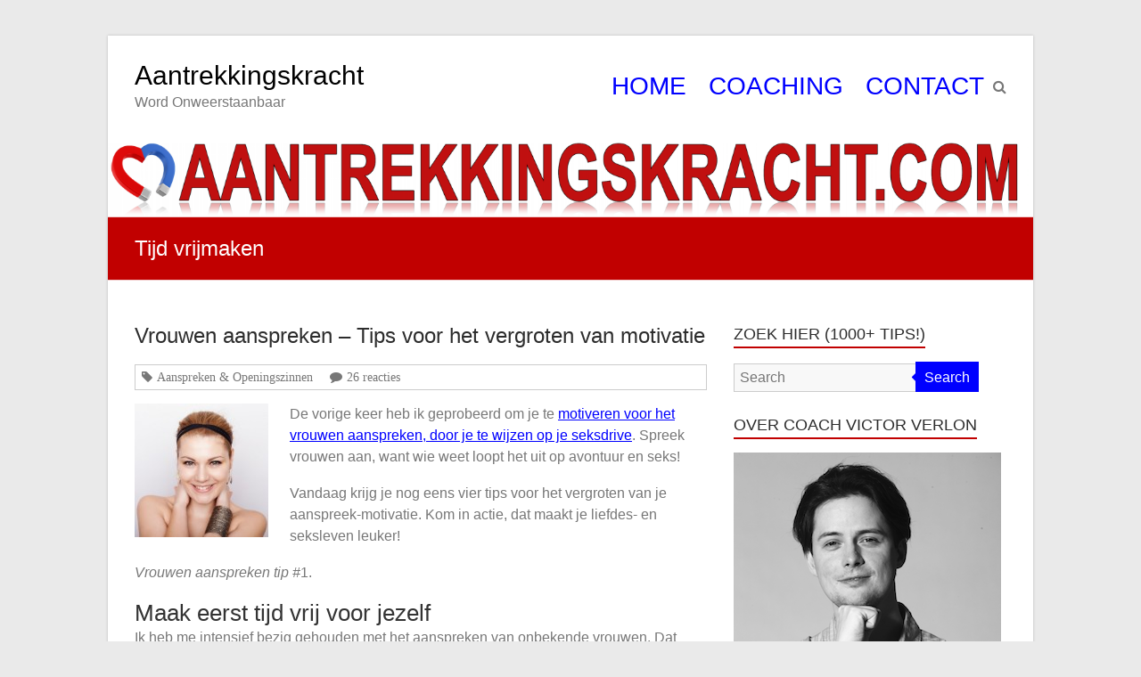

--- FILE ---
content_type: text/html; charset=UTF-8
request_url: https://www.aantrekkingskracht.com/trefwoord/tijd-vrijmaken/
body_size: 8826
content:
<!DOCTYPE html>
<html lang="nl" prefix="og: http://ogp.me/ns#">
<head>
<meta charset="UTF-8" />
<meta name="viewport" content="width=device-width, initial-scale=1">
<link rel="profile" href="http://gmpg.org/xfn/11" />
<link rel="pingback" href="https://www.aantrekkingskracht.com/xmlrpc.php" />
<title>Tijd vrijmaken (tips van Victor Verlon, klik hier!)</title>

<!-- This site is optimized with the Yoast SEO plugin v7.3 - https://yoast.com/wordpress/plugins/seo/ -->
<link rel="canonical" href="https://www.aantrekkingskracht.com/trefwoord/tijd-vrijmaken/" />
<meta property="og:locale" content="nl_NL" />
<meta property="og:type" content="object" />
<meta property="og:title" content="Tijd vrijmaken (tips van Victor Verlon, klik hier!)" />
<meta property="og:url" content="https://www.aantrekkingskracht.com/trefwoord/tijd-vrijmaken/" />
<meta property="og:site_name" content="Aantrekkingskracht" />
<meta name="twitter:card" content="summary_large_image" />
<meta name="twitter:title" content="Tijd vrijmaken (tips van Victor Verlon, klik hier!)" />
<meta name="twitter:site" content="@victorverlon" />
<!-- / Yoast SEO plugin. -->

<link rel='dns-prefetch' href='//s0.wp.com' />
<link rel='dns-prefetch' href='//s.w.org' />
<link rel="alternate" type="application/rss+xml" title="Aantrekkingskracht &raquo; Feed" href="https://www.aantrekkingskracht.com/feed/" />
<link rel="alternate" type="application/rss+xml" title="Aantrekkingskracht &raquo; Reactiesfeed" href="https://www.aantrekkingskracht.com/comments/feed/" />
<link rel="alternate" type="application/rss+xml" title="Aantrekkingskracht &raquo; Tijd vrijmaken Tagfeed" href="https://www.aantrekkingskracht.com/trefwoord/tijd-vrijmaken/feed/" />
		<script type="text/javascript">
			window._wpemojiSettings = {"baseUrl":"https:\/\/s.w.org\/images\/core\/emoji\/2.4\/72x72\/","ext":".png","svgUrl":"https:\/\/s.w.org\/images\/core\/emoji\/2.4\/svg\/","svgExt":".svg","source":{"concatemoji":"https:\/\/www.aantrekkingskracht.com\/wp-includes\/js\/wp-emoji-release.min.js?ver=4.9.5"}};
			!function(a,b,c){function d(a,b){var c=String.fromCharCode;l.clearRect(0,0,k.width,k.height),l.fillText(c.apply(this,a),0,0);var d=k.toDataURL();l.clearRect(0,0,k.width,k.height),l.fillText(c.apply(this,b),0,0);var e=k.toDataURL();return d===e}function e(a){var b;if(!l||!l.fillText)return!1;switch(l.textBaseline="top",l.font="600 32px Arial",a){case"flag":return!(b=d([55356,56826,55356,56819],[55356,56826,8203,55356,56819]))&&(b=d([55356,57332,56128,56423,56128,56418,56128,56421,56128,56430,56128,56423,56128,56447],[55356,57332,8203,56128,56423,8203,56128,56418,8203,56128,56421,8203,56128,56430,8203,56128,56423,8203,56128,56447]),!b);case"emoji":return b=d([55357,56692,8205,9792,65039],[55357,56692,8203,9792,65039]),!b}return!1}function f(a){var c=b.createElement("script");c.src=a,c.defer=c.type="text/javascript",b.getElementsByTagName("head")[0].appendChild(c)}var g,h,i,j,k=b.createElement("canvas"),l=k.getContext&&k.getContext("2d");for(j=Array("flag","emoji"),c.supports={everything:!0,everythingExceptFlag:!0},i=0;i<j.length;i++)c.supports[j[i]]=e(j[i]),c.supports.everything=c.supports.everything&&c.supports[j[i]],"flag"!==j[i]&&(c.supports.everythingExceptFlag=c.supports.everythingExceptFlag&&c.supports[j[i]]);c.supports.everythingExceptFlag=c.supports.everythingExceptFlag&&!c.supports.flag,c.DOMReady=!1,c.readyCallback=function(){c.DOMReady=!0},c.supports.everything||(h=function(){c.readyCallback()},b.addEventListener?(b.addEventListener("DOMContentLoaded",h,!1),a.addEventListener("load",h,!1)):(a.attachEvent("onload",h),b.attachEvent("onreadystatechange",function(){"complete"===b.readyState&&c.readyCallback()})),g=c.source||{},g.concatemoji?f(g.concatemoji):g.wpemoji&&g.twemoji&&(f(g.twemoji),f(g.wpemoji)))}(window,document,window._wpemojiSettings);
		</script>
		<style type="text/css">
img.wp-smiley,
img.emoji {
	display: inline !important;
	border: none !important;
	box-shadow: none !important;
	height: 1em !important;
	width: 1em !important;
	margin: 0 .07em !important;
	vertical-align: -0.1em !important;
	background: none !important;
	padding: 0 !important;
}
</style>
<link rel='stylesheet' id='contact-form-7-css'  href='https://www.aantrekkingskracht.com/wp-content/plugins/contact-form-7/includes/css/styles.css?ver=5.0.1' type='text/css' media='all' />
<link rel='stylesheet' id='collapseomatic-css-css'  href='https://www.aantrekkingskracht.com/wp-content/plugins/jquery-collapse-o-matic/light_style.css?ver=1.6' type='text/css' media='all' />
<link rel='stylesheet' id='wp-pagenavi-css'  href='https://www.aantrekkingskracht.com/wp-content/plugins/wp-pagenavi/pagenavi-css.css?ver=2.70' type='text/css' media='all' />
<link rel='stylesheet' id='esteem_style-css'  href='https://www.aantrekkingskracht.com/wp-content/themes/esteem-pro/style.css?ver=4.9.5' type='text/css' media='all' />
<link rel='stylesheet' id='esteem_child_style-css'  href='https://www.aantrekkingskracht.com/wp-content/themes/esteem-pro-child/style.css?ver=1.0' type='text/css' media='all' />
<link rel='stylesheet' id='esteem-responsive-css'  href='https://www.aantrekkingskracht.com/wp-content/themes/esteem-pro/css/responsive.min.css?ver=4.9.5' type='text/css' media='all' />
<link rel='stylesheet' id='esteem-fontawesome-css'  href='https://www.aantrekkingskracht.com/wp-content/themes/esteem-pro/fontawesome/css/font-awesome.min.css?ver=4.7.0' type='text/css' media='all' />
<link rel='stylesheet' id='jetpack-widget-social-icons-styles-css'  href='https://www.aantrekkingskracht.com/wp-content/plugins/jetpack/modules/widgets/social-icons/social-icons.css?ver=20170506' type='text/css' media='all' />
<link rel='stylesheet' id='jetpack_css-css'  href='https://www.aantrekkingskracht.com/wp-content/plugins/jetpack/css/jetpack.css?ver=6.0.4' type='text/css' media='all' />
<script type='text/javascript' src='https://www.aantrekkingskracht.com/wp-includes/js/jquery/jquery.js?ver=1.12.4'></script>
<script type='text/javascript' src='https://www.aantrekkingskracht.com/wp-includes/js/jquery/jquery-migrate.min.js?ver=1.4.1'></script>
<!--[if lte IE 8]>
<script type='text/javascript' src='https://www.aantrekkingskracht.com/wp-content/themes/esteem-pro/js/html5shiv.min.js?ver=4.9.5'></script>
<![endif]-->
<link rel='https://api.w.org/' href='https://www.aantrekkingskracht.com/wp-json/' />
<link rel="EditURI" type="application/rsd+xml" title="RSD" href="https://www.aantrekkingskracht.com/xmlrpc.php?rsd" />
<link rel="wlwmanifest" type="application/wlwmanifest+xml" href="https://www.aantrekkingskracht.com/wp-includes/wlwmanifest.xml" /> 
<meta name="generator" content="WordPress 4.9.5" />
<script type="text/javascript" src="httpss://www.aantrekkingskracht.com/wp-content/plugins/audio-player/assets/audio-player.js?ver=2.0.4.6"></script>
<script type="text/javascript">AudioPlayer.setup("httpss://www.aantrekkingskracht.com/wp-content/plugins/audio-player/assets/player.swf?ver=2.0.4.6", {width:"290",animation:"no",encode:"yes",initialvolume:"60",remaining:"yes",noinfo:"no",buffer:"5",checkpolicy:"no",rtl:"no",bg:"c10000",text:"333333",leftbg:"000000",lefticon:"c10000",volslider:"c10000",voltrack:"FFFFFF",rightbg:"000000",rightbghover:"999999",righticon:"c10000",righticonhover:"FFFFFF",track:"FFFFFF",loader:"009900",border:"CCCCCC",tracker:"DDDDDD",skip:"666666",pagebg:"FFFFFF",transparentpagebg:"yes"});</script>

<!-- Start Simple Author Highlighter -->
<style type="text/css">
.bypostauthor {background-color: #f5f5f5 !important; color:  ;}
.comment-author- {background-color:  !important; color:  ;}
</style>
<!-- Stop Simple Author Highlighter -->
<script type="text/javascript">
	window._wp_rp_static_base_url = 'https://wprp.zemanta.com/static/';
	window._wp_rp_wp_ajax_url = "https://www.aantrekkingskracht.com/wp-admin/admin-ajax.php";
	window._wp_rp_plugin_version = '3.6.4';
	window._wp_rp_post_id = '2931';
	window._wp_rp_num_rel_posts = '4';
	window._wp_rp_thumbnails = false;
	window._wp_rp_post_title = 'Vrouwen+aanspreken+-+Tips+voor+het+vergroten+van+motivatie';
	window._wp_rp_post_tags = ['tijd+vrijmaken', 'motivatie', 'ontspannen', 'aanspreken+%26amp%3B+openingszinne', 'studi', 'van', 'de', 'wilt', 'tip', 'op', 'te', 'en', 'om', 'wat', 'door', 'ik', 'dat', 'ware', 'al'];
	window._wp_rp_promoted_content = true;
</script>
<link rel="stylesheet" href="https://www.aantrekkingskracht.com/wp-content/plugins/wordpress-23-related-posts-plugin/static/themes/modern.css?version=3.6.4" />
<style type="text/css">
.related_post_title {
}
ul.related_post {
}
ul.related_post li {
}
ul.related_post li a {
}
ul.related_post li img {
}</style>

<link rel='dns-prefetch' href='//v0.wordpress.com'/>
<style type='text/css'>img#wpstats{display:none}</style>		<style type="text/css">.recentcomments a{display:inline !important;padding:0 !important;margin:0 !important;}</style>
				<style type="text/css">blockquote{border-left: 3px solid #0000ff}button,html input[type="button"],input[type="reset"],input[type="submit"],#slider-title a{background:#0000ff}a,a:visited,a:hover,a:focus,a:active,.main-navigation li:hover > a,.main-navigation li.current_page_item > a,.main-navigation li.current-menu-item > a,.main-navigation li.current-menu-ancestor > a,#site-title a span,#site-title a:hover,#site-title a:focus,#site-title a:active,#controllers a:hover, #controllers a.active,.widget ul li a:hover,.widget ul li a:hover:before,.services-block .read-more:hover,.service-image-wrap,.services-block .service-title a:hover,.entry-meta a:hover,.entry-title a:hover,.search-wrap button:before,#site-generator a:hover, #colophon .widget a:hover,.menu-toggle:before,.widget_featured_posts .entry-title a:hover,.widget_featured_posts .entry-meta a:hover,.widget_featured_posts .read-more:hover, .entry-meta-bar .entry-meta a:hover,.post .entry-title a:hover,.counter-block-wrapper .counter-icon,.team-title a:hover,.widget_team_block .read-more:hover,.team-image-wrap,.widget .team-social-icon ul li a,.widget_table_pricing .pricing-btn a:hover {color: #0000ff}.main-navigation ul ul {border-top: 4px solid#0000ff}#controllers a:hover, #controllers a.active,#promo-box,.fancy-tab,.call-to-action-button,.readmore-wrap,.page-title-bar,.default-wp-page .previous a:hover, .default-wp-page .next a:hover{ background-color: #0000ff}#secondary .widget-title span, #colophon .widget-title span{ border-bottom: 2px solid #0000ff}
		.services-block .read-more:hover,.widget_featured_posts .read-more:hover,.team-social-icon a:hover,.widget_team_block .read-more:hover{border: 1px solid #0000ff}.service-border,.team-border{ border: 3px solid #0000ff}
		.blog-medium .post-featured-image, .blog-large .post-featured-image, .category .post-featured-image, .search .post-featured-image{border-bottom: 4px solid #0000ff}.search-form-top,#colophon{border-top: 3px solid #0000ff}a#scroll-up, #header-meta{ background-color: #0000ff} #site-title a{color: #000000; } .site-description{color: #000000; } .main-navigation li a{color: #0000ff; } .main-navigation ul ul {border-top: 4px solid #0000ff; } .main-navigation li:hover > a{color: #c10000; } #header-meta {background-color: #ffff00; } #header-meta {border-bottom-color: #ffff00; } #header-meta, .social-icons i.fa {color: #000000; } #slider-title a {background: #c10000; } #slider-content {color: #000000; } #colophon {background-color: #c10000; } .copyright{color: #ffffff; } .main-navigation ul li a{ font-size: 18px; } body, button, input, select, textarea, p, dl, input[type="reset"], input[type="button"], input[type="submit"], button, .previous a, .next a, .widget_testimonial .testimonial-author span, .nav-previous a, .nav-next a, #respond h3#reply-title #cancel-comment-reply-link, #respond form input[type="text"], #respond form textarea, .error-404 .widget{ font-size: 16px; } .copyright{ font-size: 16px; }</style>
					<style type="text/css" id="wp-custom-css">
				.entry-meta-bar span.author {
display: none;
}

.entry-meta-bar .published {
  display: none;
}

.entry-meta .fa.fa-clock-o {
    display: none;
}

.menu a:visited {
	color: #0000ff;
}

.page-title-bar {
	background-color: #C10000;
}

blockquote {
	border-left: 3px solid #C10000;
}

#secondary .widget-title span, #colophon .widget-title span {
    border-bottom: 2px solid #c10000;
}

.search-form-top, #colophon {
    border-top: 3px solid #c10000;
}

a#scroll-up, #header-meta {
    background-color: #c10000;
}

.main-navigation ul li a {
    font-size: 28px;
}

.nav-menu li a {
	font-size: 38px;
	color: #0000ff;
	text-align: center;
}

.main-navigation li.current_page_item > a, .main-navigation li.current-menu-item > a, .main-navigation li.current-menu-ancestor > a {
  color: #000000;
	text-decoration-line: underline; 
	}

.taxonomy-description {
	margin-top: 15px;
	margin-bottom: -15px;
	margin-left: 30px;
	margin-right: 30px;
}

.post p a {
	text-decoration: underline;
}

.post p a:hover {
	text-decoration: underline;
	color: #C10000;
}

.widget ul {
	margin-top: 10px;
}

.widget ul li {
	margin-top: -10px;
}


#secondary .widget a{
	color: #0000ff;	
	text-decoration: underline;
}

#secondary .widget a:hover{
	color: #C10000;	
}

#secondary .widget p {
		padding: -10px;
}

.widget ul li a::before {
    display: none;
}

.taxonomy-description ul li {
    list-style: disc;
}
.taxonomy-description ul {
    padding-left: 30px;
}

.taxonomy-description ol {
    padding-left: 30px;
}			</style>
			<!-- Global site tag (gtag.js) - Google Analytics -->
<script async src="https://www.googletagmanager.com/gtag/js?id=UA-590060-3"></script>
<script>
  window.dataLayer = window.dataLayer || [];
  function gtag(){dataLayer.push(arguments);}
  gtag('js', new Date());

  gtag('config', 'UA-590060-3');
</script>
</head>

<body class="archive tag tag-tijd-vrijmaken tag-559 ">
	<div id="page" class="hfeed site">
		<header id="masthead" class="site-header" role="banner">
						<div class="inner-wrap">
				<div class="hgroup-wrap clearfix">
					<div class="site-branding">
													<div class="header-logo-image">
															</div><!-- .header-logo-image -->
													<div class="header-text ">
																<h3 id="site-title">
										<a href="https://www.aantrekkingskracht.com/" title="Aantrekkingskracht" rel="home">
											Aantrekkingskracht										</a>
									</h3>
																<p id="site-description">Word Onweerstaanbaar</p>
															</div><!-- .header-text -->
					</div><!-- .site-branding -->
					<div class="hgroup-wrap-right">
						<nav id="site-navigation" class="main-navigation" role="navigation">
							<p class="menu-toggle"></p>
							<div class="nav-menu clearfix">
								<ul id="menu-menu-basic" class="menu"><li id="menu-item-7454" class="menu-item menu-item-type-custom menu-item-object-custom menu-item-home menu-item-7454"><a href="http://www.aantrekkingskracht.com/">HOME</a></li>
<li id="menu-item-7455" class="menu-item menu-item-type-post_type menu-item-object-page menu-item-7455"><a title="Coaching door flirt- en sekscoach Victor Verlon" href="https://www.aantrekkingskracht.com/coaching/">COACHING</a></li>
<li id="menu-item-7456" class="menu-item menu-item-type-post_type menu-item-object-page menu-item-7456"><a title="Contact met Victor Verlon" href="https://www.aantrekkingskracht.com/victor-verlon/">CONTACT</a></li>
</ul>							</div><!-- .nav-menu -->
						</nav><!-- #site-description -->
						<i class="fa fa-search search-top"></i>
						<div class="search-form-top">
							<form action="https://www.aantrekkingskracht.com/" id="search-form" class="searchform clearfix" method="get">
								<div class="search-wrap">
									<input type="text" placeholder="Search" class="s field" name="s">
									<button type="submit">Search</button>
								</div>
								<input type="submit" value="Search" id="search-submit" name="submit" class="submit">
							</form><!-- .searchform -->
						</div><!-- .search-form-top -->
					</div><!-- .hgroup-wrap-right -->
				</div><!-- .hgroup-wrap -->
			</div><!-- .inner-wrap -->
			<div id="wp-custom-header" class="wp-custom-header"><img src="https://www.aantrekkingskracht.com/wp-content/uploads/cropped-Aantrekkingskracht.com-logo-6.3.png" class="header-image" width="1500" height="120" alt="Aantrekkingskracht"></div>
							<section class="page-title-bar clearfix">
					<div class="inner-wrap">
																				<div class="page-title-wrap"><h1>Tijd vrijmaken</h1></div>
																							</div>
				</section>
		   		</header><!-- #masthead -->
		<div id="main" class="site-main inner-wrap">

	
	<div id="primary">
		<div id="content" class="clearfix">

			
				
					
					
<article id="post-2931" class="post-2931 post type-post status-publish format-standard hentry category-aanspreken-openingszinnen tag-motivatie tag-ontspannen tag-tijd-vrijmaken">
		<div class="blog-content">
		<header class="entry-header">
			<h2 class="entry-title">
				<a href="https://www.aantrekkingskracht.com/vrouwen-aanspreken-motivatie-vergroten/" title="Vrouwen aanspreken &#8211; Tips voor het vergroten van motivatie">Vrouwen aanspreken &#8211; Tips voor het vergroten van motivatie</a>
			</h2><!-- .entry-title -->
		</header>

		<div class="entry-meta-bar clearfix"><div class="entry-meta clearfix">
      <span class="fa fa-user vcard author"><a class="url fn n" href="https://www.aantrekkingskracht.com/author/victor-verlon/">Victor Verlon</a></span>

      <span class="fa fa-clock-o"><a href="https://www.aantrekkingskracht.com/vrouwen-aanspreken-motivatie-vergroten/" title="00:30" rel="bookmark"><time class="entry-date published" datetime="2012-10-14T00:30:39+00:00">14 oktober 2012</time><time class="updated" datetime="2018-04-26T10:41:33+00:00">26 april 2018</time></a></span>
               <span class="fa fa-tag"><a href="https://www.aantrekkingskracht.com/onderwerp/aanspreken-openingszinnen/" rel="category tag">Aanspreken &amp; Openingszinnen</a></span>
      
               <span class="fa fa-comment"><a href="https://www.aantrekkingskracht.com/vrouwen-aanspreken-motivatie-vergroten/#comments">26 reacties</a></span>
      
      
      </div><!-- .entry-meta --></div><!-- .entry-meta-bar -->
		<div class="entry-content clearfix">
			<p><img class="alignleft wp-image-2956 size-thumbnail" title="vrouwen aanspreken motivatie" src="https://www.aantrekkingskracht.com/wp-content/uploads/2012/10/vrouwen-aanspreken-motivatie-150x150.jpg" alt="Motivatie voor vrouwen aanspreken" width="150" height="150" />De vorige keer heb ik geprobeerd om je te <a href="https://www.aantrekkingskracht.com/seks-vrouwen-aanspreken/">motiveren voor het vrouwen aanspreken, door je te wijzen op je seksdrive</a>. Spreek vrouwen aan, want wie weet loopt het uit op avontuur en seks!</p>
<p>Vandaag krijg je nog eens vier tips voor het vergroten van je aanspreek-motivatie. Kom in actie, dat maakt je liefdes- en seksleven leuker!</p>
<p><em></em><em>Vrouwen aanspreken tip #</em>1.</p>
<h3>Maak eerst tijd vrij voor jezelf</h3>
<p>Ik heb me intensief bezig gehouden met het aanspreken van onbekende vrouwen. Dat heeft veel tijd en moeite gekost.</p>
<p>Het zou mij nooit gelukt hebben om zoveel ervaring op te doen, als ik geen tijd voor mezelf vrij had gemaakt.</p>
<p>Ontspan je geregeld, doe leuke dingen voor jezelf. Werk en/of studie is belangrijk, maar er is meer in het leven. Door tijd vrij te maken creëer je  <a href="https://www.aantrekkingskracht.com/vrouwen-aanspreken-motivatie-vergroten/#more-2931" class="more-link"><span aria-label="Meer lezen over Vrouwen aanspreken &#8211; Tips voor het vergroten van motivatie">(meer&hellip;)</span></a></p>
		</div><!-- .entry-content -->
	</div>

	</article>
				
				
			
		</div><!-- #content -->
	</div><!-- #primary -->

	
<div id="secondary">
			
		<aside id="search-3" class="widget widget_search"><h3 class="widget-title"><span>Zoek hier (1000+ tips!)</span></h3><form action="https://www.aantrekkingskracht.com/" id="search-form" class="searchform clearfix" method="get">
	<div class="search-wrap">
		<input type="text" placeholder="Search" class="s field" name="s">
		<button type="submit">Search</button>
	</div>
	<input type="submit" value="Search" id="search-submit" name="submit" class="submit">
</form><!-- .searchform --></aside><aside id="text-315075659" class="widget widget_text"><h3 class="widget-title"><span>Over coach Victor Verlon</span></h3>			<div class="textwidget"><p><img class="size-full wp-image-7476 alignnone" src="https://www.aantrekkingskracht.com/wp-content/uploads/Over-Victor-Verlon.png" alt="Coach Victor Verlon " width="300" height="450" /></p>
<p><center><a title="Facebook" href="https://www.facebook.com/VictorVerlon" target="_blank" rel="noopener">Volg mij op Facebook</a></center><br />
Victor Verlon is zowel versiercoach als sekscoach. Hij is in het jaar 2008 deze site over aantrekkingskracht begonnen. Sindsdien brengt hij wekelijks een artikel/video uit over flirten, versieren, relaties, seks en liefdesverdriet. <a title="Victor Verlon" href="https://www.aantrekkingskracht.com/victor-verlon">Lees verder&#8230;</a></p>
</div>
		</aside><aside id="text-315075653" class="widget widget_text"><h3 class="widget-title"><span>Aantrekkingskracht onderwerpen</span></h3>			<div class="textwidget"><ul>
<li><a title="Vrouwen versieren (Tips en video's over verleiden)" href="https://www.aantrekkingskracht.com/onderwerp/hoe-vrouwen-versieren">Vrouwen Versieren</a></li>
<li><a title="Flirten met vrouwen en sjans hebben" href="https://www.aantrekkingskracht.com/onderwerp/flirten-met-vrouwen">Flirten met Vrouwen</a></li>
<li><a title="Aanspreken en het gebruik van openingszinnen" href="https://www.aantrekkingskracht.com/onderwerp/aanspreken-openingszinnen">Aanspreken & Openingszinnen</a></li>
<li><a title="Afspraakjes met vrouwen" href="https://www.aantrekkingskracht.com/onderwerp/afspraakjes-met-vrouwen">Afspraakjes met Vrouwen</a></li>
<li><a title="Seks en beminnen" href="https://www.aantrekkingskracht.com/onderwerp/seks">Seks & Beminnen</a></li>
<li><a title="Relatie en huwelijk" href="https://www.aantrekkingskracht.com/onderwerp/relatie">Relatie & Huwelijk</a></li>
<li><a title="Lichaamstaal wat betreft vrouwen versieren" href="https://www.aantrekkingskracht.com/onderwerp/lichaamstaal">Lichaamstaal Verbeteren</a></li>
<li><a title="Zoenen tips" href="https://www.aantrekkingskracht.com/onderwerp/zoenen">Zoenen & Kussen</a></li>
<li><a title="Bellen & afspraakjes regelen" href="https://www.aantrekkingskracht.com/onderwerp/bellen-met-vrouwen">Bellen & Afspraakjes Regelen</a></li>
<li><a title="Voortzetten van de Verovering (verder komen met het versieren)" href="https://www.aantrekkingskracht.com/onderwerp/voortzetten-van-de-verovering">Voortzetten van de Verovering</a></li>
<li><a title="Mentaliteit verbeteren" href="https://www.aantrekkingskracht.com/onderwerp/verovermentaliteit">Verovermentaliteit</a></li>
<li><a title="Liefdesverdriet tips" href="https://www.aantrekkingskracht.com/onderwerp/liefdesverdriet">Liefdesverdriet</a></li>
<li><a title="Valentijnsdag" href="https://www.aantrekkingskracht.com/onderwerp/valentijnsdag">Valentijnsdag</a></li>
<li><a title="Online daten tips" href="https://www.aantrekkingskracht.com/onderwerp/online-daten">Online Daten</a></li>
<li><a title="Overige artikelen" href="https://www.aantrekkingskracht.com/onderwerp/overige">Overige Artikelen</a></li>
<li><a title="Algemene tips over onder andere aantrekkingskracht" href="https://www.aantrekkingskracht.com/onderwerp/algemeen">Algemene Aantrekkingskracht- en Versiertips</a></li>
</ul>
</div>
		</aside><aside id="recent-comments-3" class="widget widget_recent_comments"><h3 class="widget-title"><span>Nieuwste reacties</span></h3><ul id="recentcomments"><li class="recentcomments"><span class="comment-author-link">Danny</span> op <a href="https://www.aantrekkingskracht.com/oorzaken-vrouwen-afwijzen/#comment-98689">19 Oorzaken waarom vrouwen je afwijzen</a></li><li class="recentcomments"><span class="comment-author-link">gena</span> op <a href="https://www.aantrekkingskracht.com/oorzaken-vrouwen-afwijzen/#comment-92090">19 Oorzaken waarom vrouwen je afwijzen</a></li><li class="recentcomments"><span class="comment-author-link"><a href='http://www.facebook.com/infopraktijkverlichting' rel='external nofollow' class='url'>M.</a></span> op <a href="https://www.aantrekkingskracht.com/interessant-genoeg/#comment-91561">Interessant genoeg om vrouwen te versieren?</a></li><li class="recentcomments"><span class="comment-author-link"><a href='http://www.facebook.com/infopraktijkverlichting' rel='external nofollow' class='url'>M.</a></span> op <a href="https://www.aantrekkingskracht.com/vrouwen-versieren-supermarkt/#comment-89834">Vrouwen versieren in de supermarkt</a></li><li class="recentcomments"><span class="comment-author-link">Danny</span> op <a href="https://www.aantrekkingskracht.com/oorzaken-vrouwen-afwijzen/#comment-85546">19 Oorzaken waarom vrouwen je afwijzen</a></li><li class="recentcomments"><span class="comment-author-link">pascal</span> op <a href="https://www.aantrekkingskracht.com/oorzaken-vrouwen-afwijzen/#comment-77541">19 Oorzaken waarom vrouwen je afwijzen</a></li><li class="recentcomments"><span class="comment-author-link">ron</span> op <a href="https://www.aantrekkingskracht.com/foute-vrouwen-herkennen/#comment-76833">Foute Vrouwen Herkennen doe je zo</a></li><li class="recentcomments"><span class="comment-author-link">Catto</span> op <a href="https://www.aantrekkingskracht.com/verliefd-vriendin/#comment-76651">Verliefd op je beste Vriendin?</a></li><li class="recentcomments"><span class="comment-author-link">R.</span> op <a href="https://www.aantrekkingskracht.com/vriendin-krijgen/#comment-76644">Vriendin krijgen onmogelijk? Waarom blijf je vrijgezel? (deel 1)</a></li><li class="recentcomments"><span class="comment-author-link">Thomas Bezemer</span> op <a href="https://www.aantrekkingskracht.com/borsten-kijken/#comment-76628">Mag je naar haar borsten kijken? (video)</a></li></ul></aside><aside id="simpletags-2" class="widget widget-simpletags"><h3 class="widget-title"><span>Populairste trefwoorden</span></h3>
<!-- Generated by Simple Tags 2.4.7 - http://wordpress.org/extend/plugins/simple-tags -->
	<div class="st-tag-cloud">
	<a href="https://www.aantrekkingskracht.com/trefwoord/vraag-antwoord/" id="tag-link-673" class="st-tags t10" title="68 topics" rel="tag" style="font-size:20pt; color:#0000ff;">Vraag &amp; Antwoord</a>
<a href="https://www.aantrekkingskracht.com/trefwoord/verliefdheid/" id="tag-link-69" class="st-tags t1" title="16 topics" rel="tag" style="font-size:9.2pt; color:#0000ff;">Verliefdheid</a>
<a href="https://www.aantrekkingskracht.com/trefwoord/oefeningen/" id="tag-link-80" class="st-tags t1" title="12 topics" rel="tag" style="font-size:9.2pt; color:#0000ff;">Oefeningen</a>
<a href="https://www.aantrekkingskracht.com/trefwoord/zelfvertrouwen/" id="tag-link-61" class="st-tags t1" title="12 topics" rel="tag" style="font-size:9.2pt; color:#0000ff;">Zelfvertrouwen</a>
<a href="https://www.aantrekkingskracht.com/trefwoord/fouten-maken/" id="tag-link-51" class="st-tags t0" title="8 topics" rel="tag" style="font-size:8pt; color:#0000ff;">Fouten maken</a>
<a href="https://www.aantrekkingskracht.com/trefwoord/overvloed-concept/" id="tag-link-4" class="st-tags t0" title="8 topics" rel="tag" style="font-size:8pt; color:#0000ff;">Overvloed-concept</a>
<a href="https://www.aantrekkingskracht.com/trefwoord/weerstand/" id="tag-link-27" class="st-tags t0" title="8 topics" rel="tag" style="font-size:8pt; color:#0000ff;">Weerstand</a>
<a href="https://www.aantrekkingskracht.com/trefwoord/voornemens/" id="tag-link-15" class="st-tags t0" title="7 topics" rel="tag" style="font-size:8pt; color:#0000ff;">Voornemens</a>
<a href="https://www.aantrekkingskracht.com/trefwoord/onderzoek/" id="tag-link-58" class="st-tags t0" title="7 topics" rel="tag" style="font-size:8pt; color:#0000ff;">Onderzoek</a>
<a href="https://www.aantrekkingskracht.com/trefwoord/facebook/" id="tag-link-196" class="st-tags t0" title="6 topics" rel="tag" style="font-size:8pt; color:#0000ff;">Facebook</a>
<a href="https://www.aantrekkingskracht.com/trefwoord/succes-met-vrouwen/" id="tag-link-49" class="st-tags t0" title="6 topics" rel="tag" style="font-size:8pt; color:#0000ff;">Succes met vrouwen</a>
<a href="https://www.aantrekkingskracht.com/trefwoord/gespreksstof/" id="tag-link-48" class="st-tags t0" title="6 topics" rel="tag" style="font-size:8pt; color:#0000ff;">Gespreksstof</a>
<a href="https://www.aantrekkingskracht.com/trefwoord/romantiek/" id="tag-link-40" class="st-tags t0" title="6 topics" rel="tag" style="font-size:8pt; color:#0000ff;">Romantiek</a>
<a href="https://www.aantrekkingskracht.com/trefwoord/schaarste-concept/" id="tag-link-6" class="st-tags t0" title="5 topics" rel="tag" style="font-size:8pt; color:#0000ff;">Schaarste-concept</a>
<a href="https://www.aantrekkingskracht.com/trefwoord/vriendschap/" id="tag-link-157" class="st-tags t0" title="5 topics" rel="tag" style="font-size:8pt; color:#0000ff;">Vriendschap</a>
<a href="https://www.aantrekkingskracht.com/trefwoord/seksprogramma/" id="tag-link-444" class="st-tags t0" title="5 topics" rel="tag" style="font-size:8pt; color:#0000ff;">Seksprogramma&#039;s</a>
<a href="https://www.aantrekkingskracht.com/trefwoord/verlegen/" id="tag-link-23" class="st-tags t0" title="5 topics" rel="tag" style="font-size:8pt; color:#0000ff;">Verlegen</a>
<a href="https://www.aantrekkingskracht.com/trefwoord/flirtcoach/" id="tag-link-651" class="st-tags t0" title="5 topics" rel="tag" style="font-size:8pt; color:#0000ff;">Flirtcoach</a>
<a href="https://www.aantrekkingskracht.com/trefwoord/mannenblog/" id="tag-link-509" class="st-tags t0" title="5 topics" rel="tag" style="font-size:8pt; color:#0000ff;">Mannenblog</a>
<a href="https://www.aantrekkingskracht.com/trefwoord/vrijgezel/" id="tag-link-59" class="st-tags t0" title="5 topics" rel="tag" style="font-size:8pt; color:#0000ff;">Vrijgezel</a>
<a href="https://www.aantrekkingskracht.com/trefwoord/liefdesleven/" id="tag-link-126" class="st-tags t0" title="5 topics" rel="tag" style="font-size:8pt; color:#0000ff;">Liefdesleven</a>
<a href="https://www.aantrekkingskracht.com/trefwoord/single/" id="tag-link-44" class="st-tags t0" title="5 topics" rel="tag" style="font-size:8pt; color:#0000ff;">Single</a>
<a href="https://www.aantrekkingskracht.com/trefwoord/oogcontact/" id="tag-link-60" class="st-tags t0" title="5 topics" rel="tag" style="font-size:8pt; color:#0000ff;">Oogcontact</a>
<a href="https://www.aantrekkingskracht.com/trefwoord/foute-vrouwen/" id="tag-link-91" class="st-tags t0" title="5 topics" rel="tag" style="font-size:8pt; color:#0000ff;">Foute vrouwen</a>
<a href="https://www.aantrekkingskracht.com/trefwoord/nieuwsgierig-maken/" id="tag-link-62" class="st-tags t0" title="4 topics" rel="tag" style="font-size:8pt; color:#0000ff;">Nieuwsgierig maken</a>
<a href="https://www.aantrekkingskracht.com/trefwoord/motivatie/" id="tag-link-17" class="st-tags t0" title="4 topics" rel="tag" style="font-size:8pt; color:#0000ff;">Motivatie</a>
<a href="https://www.aantrekkingskracht.com/trefwoord/blauwtje-lopen/" id="tag-link-52" class="st-tags t0" title="4 topics" rel="tag" style="font-size:8pt; color:#0000ff;">Blauwtje lopen</a>
<a href="https://www.aantrekkingskracht.com/trefwoord/mooie-vrouwen/" id="tag-link-21" class="st-tags t0" title="4 topics" rel="tag" style="font-size:8pt; color:#0000ff;">Mooie vrouwen</a></div>

</aside>	</div><!-- #secondary -->
	
</div><!--#main -->
<footer id="colophon" class="clearfix">
		<div id="site-generator" class="inner-wrap">
		<div class="copyright"><p style="text-align: center">Copyright ©2018 Alle Rechten Voorbehouden<br /><a href="http://www.aantrekkingskracht.com/privacybeleid/">Privacybeleid</a> | <a href="http://www.aantrekkingskracht.com/disclaimer/">Disclaimer</a></p></div>	</div><!-- #site-generator -->
</footer>
<a href="#masthead" id="scroll-up"><i class="fa fa-angle-up"></i></a>
</div>
<script type='text/javascript'>
var colomatduration = 'fast';
var colomatslideEffect = 'slideFade';
var colomatpauseInit = '';
var colomattouchstart = '';
</script><!-- HitTail Code -->
<script type="text/javascript">
	(function(){ var ht = document.createElement('script');ht.async = true;
	  ht.type='text/javascript';ht.src = '//15274.hittail.com/mlt.js';
	  var s = document.getElementsByTagName('script')[0]; s.parentNode.insertBefore(ht, s);})();
</script>	<div style="display:none">
	</div>
<script type='text/javascript'>
/* <![CDATA[ */
var wpcf7 = {"apiSettings":{"root":"https:\/\/www.aantrekkingskracht.com\/wp-json\/contact-form-7\/v1","namespace":"contact-form-7\/v1"},"recaptcha":{"messages":{"empty":"Graag verifi\u00ebren dat je geen robot bent."}}};
/* ]]> */
</script>
<script type='text/javascript' src='https://www.aantrekkingskracht.com/wp-content/plugins/contact-form-7/includes/js/scripts.js?ver=5.0.1'></script>
<script type='text/javascript' src='https://s0.wp.com/wp-content/js/devicepx-jetpack.js?ver=202603'></script>
<script type='text/javascript' src='https://www.aantrekkingskracht.com/wp-content/themes/esteem-pro/js/waypoints.min.js?ver=2.0.3'></script>
<script type='text/javascript' src='https://www.aantrekkingskracht.com/wp-content/themes/esteem-pro/js/jquery.counterup.min.js?ver=4.9.5'></script>
<script type='text/javascript' src='https://www.aantrekkingskracht.com/wp-content/themes/esteem-pro/js/esteem-custom.min.js?ver=4.9.5'></script>
<script type='text/javascript' src='https://www.aantrekkingskracht.com/wp-content/themes/esteem-pro/js/navigation.min.js?ver=4.9.5'></script>
<script type='text/javascript' src='https://www.aantrekkingskracht.com/wp-includes/js/wp-embed.min.js?ver=4.9.5'></script>
<script type='text/javascript' src='https://stats.wp.com/e-202603.js' async='async' defer='defer'></script>
<script type='text/javascript'>
	_stq = window._stq || [];
	_stq.push([ 'view', {v:'ext',j:'1:6.0.4',blog:'6025991',post:'0',tz:'1',srv:'www.aantrekkingskracht.com'} ]);
	_stq.push([ 'clickTrackerInit', '6025991', '0' ]);
</script>
</body>
</html>

--- FILE ---
content_type: text/css
request_url: https://www.aantrekkingskracht.com/wp-content/themes/esteem-pro-child/style.css?ver=1.0
body_size: 155
content:
/*
Theme Name: Esteem Pro Child Theme
Theme URI: http://themegrill.com/themes/esteem/
Description: Child Theme for Esteem Pro
Author: ThemeGrill
Author URI: http://themegrill.com
Template: esteem-pro
Version: 1.0
*/